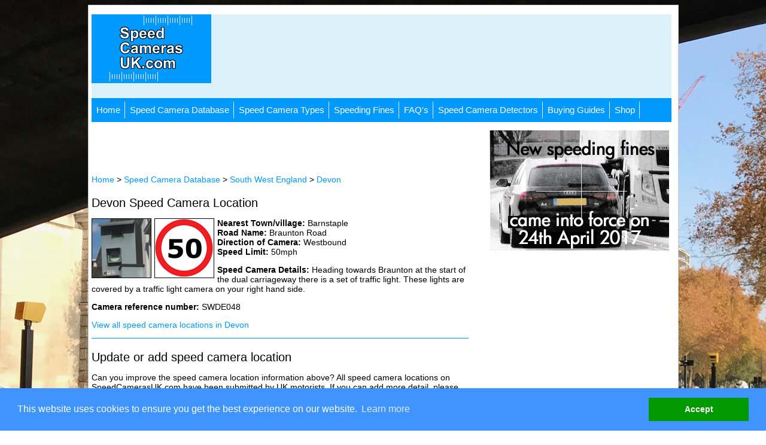

--- FILE ---
content_type: text/html
request_url: https://speedcamerasuk.com/database/SWDE/swde048.htm
body_size: 7583
content:
<!DOCTYPE html PUBLIC "-//W3C//DTD XHTML 1.0 Transitional//EN" "http://www.w3.org/TR/xhtml1/DTD/xhtml1-transitional.dtd">
<html xmlns="http://www.w3.org/1999/xhtml">
<head>
<title>Barnstaple - Braunton Road 50mph Red Light Speed Camera</title>
<meta name="description" content="Heading towards Braunton at the start of the dual carriageway there is a set of traffic light. These lights are covered by a traffic light camera on your right hand side." />
<meta name="viewport" content="width=device-width,initial-scale=1">
<meta name="author" content="SpeedCamerasUK.com" />
<meta http-equiv="Content-Type" content="text/html; charset=UTF-8" />
<link href="../../css/styles.css" rel="stylesheet" type="text/css" />
<link rel="shortcut icon" href="../../speed-cameras-uk.ico">
<script async src="//pagead2.googlesyndication.com/pagead/js/adsbygoogle.js"></script>
<script>
  (adsbygoogle = window.adsbygoogle || []).push({
    google_ad_client: "ca-pub-0889991974194840",
    enable_page_level_ads: true
  });
</script>
<!-- Google tag (gtag.js) -->
<script async src="https://www.googletagmanager.com/gtag/js?id=G-8V6QKW1WQC"></script>
<script>
  window.dataLayer = window.dataLayer || [];
  function gtag(){dataLayer.push(arguments);}
  gtag('js', new Date());

  gtag('config', 'G-8V6QKW1WQC');
</script>
<link rel="stylesheet" type="text/css" href="//cdnjs.cloudflare.com/ajax/libs/cookieconsent2/3.0.3/cookieconsent.min.css" />
<script src="//cdnjs.cloudflare.com/ajax/libs/cookieconsent2/3.0.3/cookieconsent.min.js"></script>
<script>
window.addEventListener("load", function(){
window.cookieconsent.initialise({
  "palette": {
    "popup": {
      "background": "#3F94FF",
      "text": "#FFFFFF"
    },
    "button": {
      "background": "#009900"
    }
  },
  "content": {
    "dismiss": "Accept",
    "href": "../../privacy-cookies.htm"
  }
})});
</script>
</head>
<body>
<div id="fb-root"></div>
<script>(function(d, s, id) {
  var js, fjs = d.getElementsByTagName(s)[0];
  if (d.getElementById(id)) return;
  js = d.createElement(s); js.id = id;
  js.src = "//connect.facebook.net/en_GB/all.js#xfbml=1";
  fjs.parentNode.insertBefore(js, fjs);
}(document, 'script', 'facebook-jssdk'));</script>
<div id='container'>
<div id='topmenu'>
<div id='social'>
<div class="fb-like" data-href="https://www.facebook.com/SpeedCamerasUK" data-layout="button_count" data-action="like" data-show-faces="true" data-share="false"></div>
</div>
	
</div>
<div id='topofpage'>
<div id='logo'><a href="../../index.htm"><img src="../../images/navigation/speedcamerasuk.gif" width="200" height="120" /></a></div>
<div id='adverttop'>
<p></p>
<script async src="//pagead2.googlesyndication.com/pagead/js/adsbygoogle.js"></script>
<!-- googlescuk -->
<ins class="adsbygoogle"
     style="display:inline-block;width:728px;height:90px"
     data-ad-client="ca-pub-0889991974194840"
     data-ad-slot="9507946332"></ins>
<script>
(adsbygoogle = window.adsbygoogle || []).push({});
</script>
</div>
</div>
<div id="mobilead">
<script async src="//pagead2.googlesyndication.com/pagead/js/adsbygoogle.js"></script>
<!-- mobilead -->
<ins class="adsbygoogle"
     style="display:block"
     data-ad-client="ca-pub-0889991974194840"
     data-ad-slot="7773861133"
     data-ad-format="auto"></ins>
<script>
(adsbygoogle = window.adsbygoogle || []).push({});
</script>
</div>
<div id='navigations'>
<div id='cssmenus'>
 <ul>
   <li><a href='../../speed-camera-database.htm'>Database</a>
 <ul>
     <li><a href='../../east-england.htm'>East of England</a></li>
     <li><a href='../../east-midlands.htm'>East Midlands</a></li>
     <li><a href='../GL/greater-london-speed-camera-locations.htm'>Greater London</a></li>
     <li><a href='../../north-east-england.htm'>North East England</a></li>
     <li><a href='../../north-west-england.htm'>North West England</a></li>
     <li><a href='../NI/northern-ireland-speed-camera-locations.htm'>Northern Ireland</a></li>
     <li><a href='../../scotland.htm'>Scotland</a></li>
     <li><a href='../../south-east-england.htm'>South East England</a></li>
     <li><a href='../../south-west-england.htm'>South West England</a></li>
     <li><a href='../../wales.htm'>Wales</a></li>
     <li><a href='../../west-midlands.htm'>West Midlands</a></li>
     <li><a href='../../yorkshire.htm'>Yorkshire</a></li>
     <li><a href='../../speed-camera-location.htm'>Report New Camera Location</a></li>
     <li><a href='../../speed-camera-photograph.htm'>Add Speed Camera Photo</a></li>
     <li><a href='../../speed-camera-database-guide.htm'>User Guide</a></li>
     <li><a href='../../terms-use.htm'>Terms of Use</a></li>
  </ul>
    </li>
    <li><a href='../../speed-camera-types.htm'>Speed Cameras</a>
  <ul>
     <li><a href='../../speed-camera-types.htm'>Speed Cameras Types</a></li>
     <li><a href='../../speeding-fines.htm'>Speeding Fines</a></li>
     <li><a href='../../speed-camera-detector-guide.htm'>Camera Detector Guide</a></li>
     <li><a href='../../sat-nav-detector-guide.htm'>Sat Nav Guide</a></li>
     <li><a href='../../in-car-camera-guide.htm'>Dash Cam Guide</a></li>
     <li><a href='../../speed-camera-detector.htm'>Buy Camera Detector</a></li>
     <li><a href='../../sat-nav-shop.htm'>Buy Sat Nav</a></li>
	 <li><a href='../../in-car-camera-shop.htm'>Buy Dash Cam</a></li>
     <li><a href='../../SCUKcomments.htm'>Motorist Comments</a></li>
     <li><a href='../../FAQ.htm'>FAQs</a></li>
  </ul>
     </li>   
</ul>
</div>
</div>

<div id='navigation'>
<div id='cssmenu'>
 <ul>
     <li><a href='../../index.htm'>Home</a></li>
     <li><a href='../../speed-camera-database.htm'>Speed Camera Database</a>
 <ul>
     <li><a href='../../east-england.htm'>East of England</a></li>
     <li><a href='../../east-midlands.htm'>East Midlands</a></li>
     <li><a href='../GL/greater-london-speed-camera-locations.htm'>Greater London</a></li>
     <li><a href='../../north-east-england.htm'>North East England</a></li>
     <li><a href='../../north-west-england.htm'>North West England</a></li>
     <li><a href='../NI/northern-ireland-speed-camera-locations.htm'>Northern Ireland</a></li>
     <li><a href='../../scotland.htm'>Scotland</a></li>
     <li><a href='../../south-east-england.htm'>South East England</a></li>
     <li><a href='../../south-west-england.htm'>South West England</a></li>
     <li><a href='../../wales.htm'>Wales</a></li>
     <li><a href='../../west-midlands.htm'>West Midlands</a></li>
     <li><a href='../../yorkshire.htm'>Yorkshire</a></li>
     <li><a href='../../speed-camera-location.htm'>Report New Camera Location</a></li>
     <li><a href='../../speed-camera-photograph.htm'>Add Speed Camera Photo</a></li>
     <li><a href='../../speed-camera-database-guide.htm'>User Guide</a></li>
     <li><a href='../../terms-use.htm'>Terms of Use</a></li>
  </ul>
    </li>
    <li><a href='../../speed-camera-types.htm'>Speed Camera Types</a>
      <ul>
     <li><a href='../../gatso.htm'>Gatso</a></li>
     <li><a href='../../mobile-speed-camera.htm'>Mobile</a></li>
     <li><a href='../../hadecs-3.htm'>HADECS 3</a></li>
     <li><a href='../../siemens-safezone.htm'>Siemens SafeZone</a></li>
     <li><a href='../../specs.htm'>SPECS</a></li>
     <li><a href='../../vector.htm'>VECTOR</a></li>
     <li><a href='../../truvelo.htm'>Truvelo</a></li>
     <li><a href='../../truvelo-d-cam.htm'>Truvelo D-Cam</a></li>
     <li><a href='../../speedcurb.htm'>SpeedCurb</a></li>
     <li><a href='../../variable-speed-cameras.htm'>Variable Speed Cameras</a></li>
     <li><a href='../../traffic-light-camera.htm'>Traffic Light</a></li>
     <li><a href='../../peek.htm'>Peek</a></li>
     <li><a href='../../redflex-red-speed.htm'>Redflex</a></li>
     <li><a href='../../ds2.htm'>DS2</a></li>
     <li><a href='../../watchman.htm'>Watchman</a></li>
     <li><a href='../../speedspike-speed-camera.htm'>SpeedSpike</a></li>
  </ul>
     </li>
     <li><a href='../../motoring-solicitor.htm'>Speeding Fines</a>
     <ul>
     <li><a href='../../speeding-fines-2017.htm'>Speeding Fines 2017</a></li>
     <li><a href='../../motoring-solicitor.htm'>Motoring Lawyer</a></li>
     <li><a href='../../motoring-offences.htm'>Motoring Offences</a></li>
	 <li><a href='../../speed-camera-detector-legal.htm'>Are Camera Detectors Legal?</a></li>
  </ul>
   </li>
   <li><a href='../../FAQ.htm'>FAQ's</a>
  <ul>
     <li><a href='../../speed-camera-faqs.htm'>Speed Camera FAQ's</a></li>
     <li><a href='../../speed-camera-detector-question.htm'>Camera Detector FAQ's</a></li>
	 <li><a href='../../SCUKcomments.htm'>Motorist Comments</a></li>
     <li><a href='../../international-speed-cameras.htm'>Speed Cameras Abroad</a></li>
  </ul>
   </li>
   <li><a href='../../speed-camera-detector.htm'>Speed Camera Detectors</a>
  <ul>
     <li><a href="../../cheetah-c550.htm">Cheetah C550</a></li>
     <li><a href="../../snooper-4zero-elite-bt-bluetooth.htm">Snooper 4ZERO Elite BT</a></li>
     <li><a href="../../snooper-my-speed-xl.htm">Snooper MY-SPEED XL</a></li>
     <li><a href='../../speed-camera-detector.htm'>Camera Detectors</a></li>
     <li><a href='../../in-car-camera-shop.htm'>Dash Cams</a></li>
     <li><a href='../../sat-nav-shop.htm'>Sat Navs</a></li>
     <li><a href='../../accessories.htm'>Accessories</a></li>
  </ul>
   </li>
   <li><a href='../../speed-camera-detector.htm'>Buying Guides</a>
  <ul>
     <li><a href='../../speed-camera-detector-guide.htm'>Speed Camera Detectors</a></li>
     <li><a href='../../radar-laser-detector.htm'>Radar and Laser Detectors</a></li>
     <li><a href='../../sat-nav-detector-guide.htm'>Sat Navs with speed cameras</a></li>
     <li><a href='../../smartphone-speed-camera-app-guide.htm'>Smartphone Apps</a></li>
	 <li><a href='../../in-car-camera-guide.htm'>Dash Cams</a></li>
     <li><a href='../../speed-camera-detector-question.htm'>Camera Detector FAQ's</a></li>
  </ul>
   </li>
   <li><a href='../../speed-camera-detector-shop.htm'>Shop</a></li>
</ul>

</div>
</div>
<div id='divcontainer'>
<div id='div1'>
<p align="center"><script async src="//pagead2.googlesyndication.com/pagead/js/adsbygoogle.js"></script>
<!-- SCUKBanner -->
<ins class="adsbygoogle"
     style="display:inline-block;width:468px;height:60px"
     data-ad-client="ca-pub-0889991974194840"
     data-ad-slot="3288208338"></ins>
<script>
(adsbygoogle = window.adsbygoogle || []).push({});
</script></p>
<p><a href="../../index.htm">Home</a> > <a href="../../speed-camera-database.htm">Speed Camera Database</a> > <a href="../../south-west-england.htm">South West England</a> > <a href="devon-speed-camera-locations.htm">Devon</a></p>
<h1>Devon Speed Camera Location</h1> 
<p><a href="../../traffic-light-camera.htm"><img src="../../images/camera-database/red-light-camera.jpg" alt="Red Light Camera" width="105" height="100" border="0" class="left" /></a><img class="left" src="../../images/camera-database/50-mph-speed-limit.gif" width="105" height="100" /><b>Nearest Town/village: </b>Barnstaple<br />
<b>Road Name: </b>Braunton Road<br />
<b>Direction of Camera: </b>Westbound<br />
<b>Speed Limit: </b>50mph</p>
<p><b>Speed Camera Details:</b> Heading towards Braunton at the start of the dual carriageway there is a set of traffic light. These lights are covered by a traffic light camera on your right hand side.</p>
<p><b>Camera reference number: </b>SWDE048</p>
<p><a href="devon-speed-camera-locations.htm">View all speed camera locations in Devon</a></p>
<hr color="#0099FF" size="1" />
<h2>Update or add speed camera location</h2>
<p>Can you improve  the speed camera location information above? All speed camera locations on SpeedCamerasUK.com have been submitted by UK motorists. If you can add more detail, please use the buttons below. For help with using the database please see our <a href="../../speed-camera-database-guide.htm">user guide</a>. This database is freely available for and updated by UK motorists.</p>
<p>
<a href="../../form.php?camera=SWDE048" class="button button-primary">Update location</a>
<a href="../../speed-camera-photograph.htm" class="button button-primary">Add photo and/or video</a>
<a href="../../speed-camera-location.htm" class="button button-primary">Submit new location</a></p>
<div class='location'>
  <h2>More safety cameras in the South West of England</h2>
  <p>View speed cameras locations in surrounding counties by choosing from the following:</p>
<a href='../SWC/cornwall-speed-camera-locations.htm'>Cornwall</a><br/>
<a href='../SWW/wiltshire-speed-camera-locations.htm'>Somerset</a><br/>
<a href='../SWG/gloucestershire-speed-camera-locations.htm'>Gloucestershire</a><br/>
<a href='../SWW/wiltshire-speed-camera-locations.htm' content="Fixed Truvelo speed camera is situated on the northbound carriageway at the bottom of Haldon Hill.">Wiltshire</a><br/>
<a href='../SWDO/dorset-speed-camera-locations.htm'>Dorset</a><br/>


<p>To view all UK speed cameras <a href="../../speed-camera-database.htm">click here</a>.</p>
</div>
<div class='location'>
<h2>Red traffic light camera</h2>
<p><a href="../../traffic-light-camera.htm"><img src="../../images/camera-database/red-light-camera.jpg" alt="Red Light Camera" width="105" height="100" border="0" class="left" /></a>Red Light cameras such as the Gatsometer camera pictured right, can be used exclusively to trigger when a vehicle goes through on a red light at traffic lights. </p>
<p>However, some can also be used to photo and record speeding motorists as well.</p>
<p>Some of these cameras are painted yellow (like speed cameras), while many others remain grey. <a href="../../traffic-light-camera.htm">Read more</a></p>
</div>
<div class='location'>
<h2>Devon and Cornwall Safety Camera Partnership</h2>
<a href="http://www.prsp.org.uk/index.aspx" target="_blank"><img src="../../images/camera-database/SWC/devon-cornwall-safety-camera-partnership.jpg" width="163" height="100" hspace="3" border="0" align="left" /></a>
<p>The Devon and Cornwall Safety Camera Partnership currently deploy around 25 fixed speed cameras including Gatso and SPECS average, 8 red light cameras, 5 mobile speed detection vans and 2 speed enforcement motorbikes. Learn more about the Camera Partnership in the South West of England <a href="http://www.prsp.org.uk/index.aspx" target="_blank">here</a>.</p>
</div>
<div class='location'>
<h2>Snooper MY-SPEED PLUS</h2>
<p><a href="../../snooper-my-speed-xl.htm"><img src="../../images/speed-camera-detectors/snooper-my-speed-xl.gif" width="125" height="115" hspace="3" class="left" /></a>The latest device from Snooper, the <a href="../../snooper-my-speed-xl.htm">Snooper MY-SPEED PLUS</a> (with large 4.3-inch screen) features a free to update speed camera database and  speed limit database for roads in UK and Western Europe.</p>
<p>The Snooper MY-SPEED PLUS is one of many speed cameras detectors you can buy from ActiveGPS.co.uk. <a href="../../speed-camera-detector-shop.htm">View the shop</a>.</p>
</div>
<p align="center"><script async src="//pagead2.googlesyndication.com/pagead/js/adsbygoogle.js"></script>
<!-- SCUKBanner -->
<ins class="adsbygoogle"
     style="display:inline-block;width:468px;height:60px"
     data-ad-client="ca-pub-0889991974194840"
     data-ad-slot="3288208338"></ins>
<script>
(adsbygoogle = window.adsbygoogle || []).push({});
</script></p>
</div>
<div id='div2'><p></p>
<a href="../../speeding-fines-2017.htm"><img src="../../images/side/speeding-fines-2017.gif" width="300" height="201" border="0" /></a>
<p></p>
  <script async src="//pagead2.googlesyndication.com/pagead/js/adsbygoogle.js"></script>
<!-- SCUKsidenav -->
<ins class="adsbygoogle"
     style="display:inline-block;width:300px;height:250px"
     data-ad-client="ca-pub-0889991974194840"
     data-ad-slot="2836039939"></ins>
<script>
(adsbygoogle = window.adsbygoogle || []).push({});
</script>
<p></p>
<iframe width="300" height="169" src="https://www.youtube.com/embed/uRCeaXLlsH4?rel=0&amp;showinfo=0" frameborder="0" allowfullscreen></iframe>
<p></p>
<div class="fb-like-box" data-href="https://www.facebook.com/SpeedCamerasUK " data-width="300" data-colorscheme="light" data-show-faces="true" data-header="true" data-stream="false" data-show-border="true"></div>
<p></p>
<!-- Place this tag where you want the widget to render. -->
<div class="g-page" data-href="//plus.google.com/118085000225419367133" data-layout="landscape" data-showtagline="false" data-showcoverphoto="false" data-rel="publisher"></div>
<!-- Place this tag after the last widget tag. -->
<script type="text/javascript">
  window.___gcfg = {lang: 'en-GB'};
  (function() {
    var po = document.createElement('script'); po.type = 'text/javascript'; po.async = true;
    po.src = 'https://apis.google.com/js/platform.js';
    var s = document.getElementsByTagName('script')[0]; s.parentNode.insertBefore(po, s);
  })();
</script>
<p></p>
</div>
</div>
<div id='footer'>

<div class='speedcamerasuk'>
<p class="style11">SpeedCamerasUK</p>
<div class='footlink'>
<ul>
<li><a href="../../speedcamerasuk-about.htm">About Us</a></li>
<li><a href="../../privacy-policy.htm">Privacy Policy</a></li>
<li><a href="../../privacy-cookies.htm">Cookies</a></li>
<li><a href="../../advertisers.htm">Advertising</a></li>
<p class="style11"><a href='../../speedcamerasuk-contact.htm'>Contact Us</a></p>
</ul>
</div>
</div>
<div class='speedcamerasuk'>
<p class="style11">Camera Database</p>
<div class='footlink'>
<ul>
<li><a href="../../speed-camera-database.htm">Speed Camera Database</a></li>
<li><a href="../../speed-camera-database-guide.htm">Camera Database User Guide</a></li>
<li><a href="../../speed-camera-location.htm">Submit New Camera Location</a></li>
<li><a href="../../terms-use.htm">Terms of Use</a></li>
<p class="style11">Speed Cameras</p>
<li><a href="../../speed-camera-types.htm">Speed Camera Types</a></li>
<li><a href="../../speed-camera-faqs.htm">Speed Camera FAQ's</a></li>
<li><a href="../../SCUKcomments.htm">Motorist Comments</a></li>
<li><a href="../../speed-camera-detector-question.htm">Speed Camera Detector FAQ's</a></li>
</ul>
</div>
</div>
<div class='speedcamerasuk'>
<p class="style11">Buying Guides</p>
<div class='footlink'>
<ul>
<li><a href="../../speed-camera-detector.htm">Speed Camera Detector Buyer's Guide</a></li>
<li><a href="../../sat-nav-detector-guide.htm">Sat Nav Buyer's Guide</a></li>
<p class="style11">Detector Reviews</p>
<li><a href="../../speed-camera-detector.htm">Speed Camera Detector Reviews</a></li>
<p class="style11"><a href="../../speed-camera-detector-shop.htm">Detector Shop</a></p>
</ul>
</div>
</div>
<div class='speedcamerasuk'>
<p class="style11">Social Media</p>
<div class='footlink'>
<a href="https://www.facebook.com/SpeedCamerasUK"><img class='social' src="../../images/social-media/facebook.gif" width="20" height="20" /></a><a href="https://twitter.com/SpeedCamerasUK"><img class='social' src="../../images/social-media/twitter.gif" width="20" height="20" /></a><a href="https://plus.google.com/+Speedcamerasuk/posts"><img class='social' src="../../images/social-media/googleplus.gif" width="20" height="20" /></a><a href="http://www.youtube.com/user/SpeedCameras"><img class='social' src="../../images/social-media/youtube.gif" width="20" height="20" /></a>
<br /><br />
<ul>
<li>
<p class="style11">Site Maps</p>
<li><a href="../../sitemap.htm">Site Map</a></li>
<li><a href="../../sitemap.xml">XML Site Map</a></li>
</ul>
</div>
</div>
</div>
<div id='copyright'>
<p></p>
<p2><center><a href="../../index.htm">SpeedCamerasUK.com</a> Copyright &copy; <a href="http://www.active-alliance.co.uk" rel="nofollow" target="_blank">Active Alliance Limited</a> 2000-2026<br />
     Text compiled by and copyright Active Alliance Ltd. Plagiarism software in use - do not copy any of our website text, images or videos.</center></p2>
</div>
<div class="clear"></div>
</div>
</body>
</html>

--- FILE ---
content_type: text/html; charset=utf-8
request_url: https://accounts.google.com/o/oauth2/postmessageRelay?parent=https%3A%2F%2Fspeedcamerasuk.com&jsh=m%3B%2F_%2Fscs%2Fabc-static%2F_%2Fjs%2Fk%3Dgapi.lb.en.OE6tiwO4KJo.O%2Fd%3D1%2Frs%3DAHpOoo_Itz6IAL6GO-n8kgAepm47TBsg1Q%2Fm%3D__features__
body_size: 160
content:
<!DOCTYPE html><html><head><title></title><meta http-equiv="content-type" content="text/html; charset=utf-8"><meta http-equiv="X-UA-Compatible" content="IE=edge"><meta name="viewport" content="width=device-width, initial-scale=1, minimum-scale=1, maximum-scale=1, user-scalable=0"><script src='https://ssl.gstatic.com/accounts/o/2580342461-postmessagerelay.js' nonce="TLGagdQG3pU96K5t1cRtyg"></script></head><body><script type="text/javascript" src="https://apis.google.com/js/rpc:shindig_random.js?onload=init" nonce="TLGagdQG3pU96K5t1cRtyg"></script></body></html>

--- FILE ---
content_type: text/html; charset=utf-8
request_url: https://www.google.com/recaptcha/api2/aframe
body_size: 258
content:
<!DOCTYPE HTML><html><head><meta http-equiv="content-type" content="text/html; charset=UTF-8"></head><body><script nonce="um_pkMzt-iSyvCAQYOxLqw">/** Anti-fraud and anti-abuse applications only. See google.com/recaptcha */ try{var clients={'sodar':'https://pagead2.googlesyndication.com/pagead/sodar?'};window.addEventListener("message",function(a){try{if(a.source===window.parent){var b=JSON.parse(a.data);var c=clients[b['id']];if(c){var d=document.createElement('img');d.src=c+b['params']+'&rc='+(localStorage.getItem("rc::a")?sessionStorage.getItem("rc::b"):"");window.document.body.appendChild(d);sessionStorage.setItem("rc::e",parseInt(sessionStorage.getItem("rc::e")||0)+1);localStorage.setItem("rc::h",'1768738901863');}}}catch(b){}});window.parent.postMessage("_grecaptcha_ready", "*");}catch(b){}</script></body></html>

--- FILE ---
content_type: text/css
request_url: https://speedcamerasuk.com/css/styles.css
body_size: 5123
content:
@charset "UTF-8";
/* CSS Document */

h1{font-size:20px;font-family:Arial;font-weight:500;color: #000000;}
h2{font-size:20px;font-family:Arial;font-weight:500;color: #000000;}
h3{font-size:20px;font-family:Arial;font-weight:500;color: #000000;}
h4{font-size:20px;font-family:Arial;font-weight:500;color: #000000;}
h5{font-size:20px;font-family:Arial;font-weight:500;color: #000000;}
h6{font-size:20px;font-family:Arial;font-weight:500;color: #000000;}

h1, h2, h3, h4, h5, h6{
  margin-top:20px;
  margin-bottom:10px;
}

.buybutton {
        font-family: Verdana, Arial, sans-serif;
        display: inline-block;
        background: #04B404;
        border: 1px solid #298A08;
        padding: 7px 9px 7px 9px;
        color: #fff;
        font-size: 14px;
        cursor: pointer;
                }

.buybutton:hover {
        text-decoration: none;
		background: #298A08;
}

button {
	font: 14px "Trebuchet MS", sans-serif;

}
.button {
	padding: 8px 16px;
display:inline-block;
text-decoration:none;
border-radius:3px;
background-color: #ccc;

}
.button-primary {
	background:#DBDBDB;
	color:white;
}
.button-primary:hover {
	background:lightslategrey;
	color:#fff;
}

#cssmenu {
  border: none;
  border: 0px;
  margin: 0px;
  padding: 0px;
  font: 67.5% Helvetica;
  font-size: 15px;
  font-weight: bold;
  width: 969px;
}
#cssmenu ul {
  background: #0099ff;
  height: 40px;
  list-style: none;
  margin: 0;
  padding: 0;
}
#cssmenu li {
  float: left;
  padding: 0px;
}
#cssmenu li a {
  background: #0099ff  url(../images/navigation/line.gif) bottom right no-repeat;
  display: block;
  font-weight: normal;
  line-height: 40px;
  margin: 0px;
  padding: 0px 8px;
  text-align: center;
  text-decoration: none;
}
#cssmenu > ul > li > a {
  color: white;
}
#cssmenu ul ul a {
  color: white;
}
#cssmenu li > a:hover,
#cssmenu ul li:hover > a {
  background: #003399  url(../images/navigation/line.gif) bottom right no-repeat;;
  color: #FFFFFF;
  text-decoration: none;
}
#cssmenu li ul {
  background: #0099ff;
  display: none;
  height: auto;
  padding: 0px;
  margin: 0px;
  border: 0px;
  position: absolute;
  width: 190px;
  z-index: 200;

}
#cssmenu li:hover ul {
  display: block;
}
#cssmenu li li {

  display: block;
  float: none;
  margin: 0px;
  padding: 0px;
  width: 190px;
}
#cssmenu li:hover li a {
  background: none;
}
#cssmenu li ul a {
  display: block;
  height: 40px;
  font-size: 12px;
  font-style: normal;
  margin: 0px;
  padding: 0px 10px 0px 15px;
  text-align: left;
}
#cssmenu li ul a:hover,
#cssmenu li ul li:hover > a {
  background: #003399;
  border: 0px;
  color: #ffffff;
  text-decoration: underline;
}
#cssmenu p {
  clear: left;
}

#topmenu {
overflow:hidden;
width: 970px;
float: left;
background-color:white;
}

#links{
display:none;
}

#link{
font: 80% Arial;
font-size:14px;
}
#link ul{
list-style-type:none;
margin:0;
padding:0;

}
#link li{
float:left;
padding:10px;
}
#link a:link, #link a:visited{
display:block;
color:black;
background-color:none;
text-align:center;
text-decoration:none;
}
#link a:hover, #link a:active{
background-color:none;
text-decoration: underline;
}

#social{
float:left;
width:150px;
margin: 10px 0px 0px 10px;
}


#linkstop{
float:right;
width:530px;
}

#topofpage {
overflow:hidden;
width: 969px;
height: 140px;
float: left;
background-color:#DBF2FA;
}

#topofpageshop {
overflow:hidden;
width: 969px;
height: 140px;
float: left;
background-color:#2E3192;
}

#logo{
width: 215px;
float: left;
}

#adverttop{
width: 730px;
float: right;
margin: 10px 8px 0px 0px;
}

#logoshop{
width: 415px;
float: left;
}

#logo1{
width: 210px;
float: left;
}

#logo2{
	margin: 15px 0px 0px 8px;
width: 190px;
float: left;
}

#adverttopshop{
width: 500px;
float: right;
margin: 10px 8px 0px 0px;
}

#adverttopright{
width: 250px;
float: right;
}

#advertmiddle{
width: 545px;
float: right;
margin: 5px 5px 0px 0px;
}

#advertmiddlepayment{
width: 250px;
float: left;
}

#advertmiddlebasket{
width: 210px;
float: right;
}

#mobilead{
display:none;
}

#container {
	width:975px;
      margin:0 auto;
      padding:5px;
      border:1px solid #cccccc;
      background:#ffffff;
	   }
	   
#containershop {
	width:975px;
      margin:0 auto;
      padding:5px;
      border:1px solid #cccccc;
      background:#ffffff;
	   }
	   
#divcontainer {
overflow:hidden;
width: 970px;
float: left;
}

#divcontainershop {
overflow:hidden;
width: 970px;
float: left;
}

#faq1 {
width: 440px;
float: left;
margin: 0px 0px 0px 30px;
}

#faq2 {
width: 440px;
float: left;
margin: 0px 0px 0px 30px;
}

#div1a {
width: 950px;
float: left;
}


#div1small {
width: 285px;
background-color:white;
float: left;
}

#divcont{
width: 630px;
background-color:white;
float: left;
}

#div0 {
width: 180px;
float: left;
}

#div1 {
width: 630px;
float: left;
}

#div1b {
width: 780px;
float: left;
}


#div1a {
width: 950px;
float: left;
}

#div2 {
width: 305px;
float: right;
}

#div3 {
width: 270px;
float: left;
}

#div4 {
width: 690px;
float: left;
}

#div5 {
width: 100px;
float: left;
}

#div6 {
width: 270px;
float: left;
}

#div7 {
width: 160px;
float: left;
}

#div8 {
width: 630px;
float: left;
}

#database{
width: 628px;
float: left;
}

#database1{
width: 240px;
float: left;
margin: 0px 0px 0px 30px;
}

#database2{
width: 350px;
float: right;
}

.databasemain{
width: 620px;
float: left;
}
	
.homepage{
width: 300px;
float: left;
margin: 0px 0px 0px 10px;
padding: 1px 1px 1px 1px;
}

.accessories{
width: 670px;
float: left;
margin:5px;
}

.accessories1{
width: 365px;
float: left;
margin:5px;
}

.accessories2{
width: 125px;
float: left;
margin:5px;
}

.accessories3{
width: 140px;
height: 200px;
float: left;
margin:0px 0px 0px 0px;

}

#content2 {
width: 630px;
float: left;
}

.shopppsmall{
width: 305px;
height:235px;
float: left;
margin:5px;
}

.shopppsmalla{
width: 450px;
height:235px;
float: left;
margin:5px;
}

.shoppp{
width: 305px;
height: 300px;
float: left;
margin:5px;
}

.shoproadangel{
width: 620px;
height: 190px;
float: left;
margin:5px;
}

.shopcheetah{
width: 620px;
height: 240px;
float: left;
margin:5px;
}

.shoppplarge{
width: 305px;
height:400px;
float: left;
margin:5px;
}

.shopppl{
width: 610px;
height:65px;
float: left;
margin:5px;
}

.roadangel{
width: 610px;
height:80px;
float: left;
margin:5px;
}

.shopppcams{
width: 610px;
height:90px;
float: left;
margin:5px;
}

.shopppcamsabove{
width: 610px;
height:10px;
float: left;
margin:5px;
}

.shopppcamsin{
width: 70px;
height:80px;
float: left;
margin:2px;
}

.shoppplaserpod{
width: 305px;
height:210px;
float: left;
margin:5px;
}

.shopppmain{
width: 620px;
float: left;
margin:5px;
}

.satnav{
width: 200px;
height:430px;
float: left;
margin:5px;
}

.satnavs6800{
width: 200px;
height:380px;
float: left;
margin:5px;
}

body {
  font-family: Arial, Helvetica, sans-serif;
  font-size:87.5%;
  background:url(../images/background/speedcurb-speed-camera.jpg) no-repeat fixed 50% 0;
  }

.divider{
width: 600px;
float: left;
padding:5px 5px 5px 5px;
}

.style1{
font-family: Arial, Helvetica, sans-serif;
font-size: 17px;
color: #000000;
font-weight: bold;
margin:0;
padding:0;
}
.style2{
font-family: Arial, Helvetica, sans-serif;
font-size: 16px;
color: #000000;
}
.style3{
font-family: Arial, Helvetica, sans-serif;
font-size: 20px;
color: #000000;
text-align: center;
}
.style4{
font-family: Arial, Helvetica, sans-serif;
font-size: 20px;
color: #000000;
}
.style5{
font-family: Arial, Helvetica, sans-serif;
font-size: 14px;
color: #000000;
font-weight:bold;
}
.style6{
font-family: Arial, Helvetica, sans-serif;
font-size: 17px;
color: #000000;
font-weight:bold;
}
.style7{
font-family: Arial, Helvetica, sans-serif;
font-size: 12px;
color: #000000;
font-weight:none;
}
.style8{
font-family: Arial, Helvetica, sans-serif;
font-size: 18px;
color: #000000;
font-weight:800;
}
	
.style10{
font-family: Arial, Helvetica, sans-serif;
font-size: 12px;
color: #000000;
}

.style11{
font-family: Arial, Helvetica, sans-serif;
font-size: 15px;
color: white;
}

.style12{
font-size:12px;
font-family:Arial;
color:#666666;
margin-top:5px;
  margin-bottom:0px;
}

#navigation{  
width: 974px;
float: left;
}

#navigations{  
display: none;
}

.content{
width: 620px;
float: left;
}

.cameratype{
width:630px;
float:left;
}

.location{
width: 275px;
height:275px;
float: left;
border:1px solid #0099ff;
margin:10px 0px 10px 10px;
padding:10px;
}

.locationtext{
width: 160px;
height:175px;
float: left;
border:1px solid #0099ff;
margin:10px 0px 10px 10px;
padding:10px;
}

.locationtext2{
width: 160px;
height:240px;
float: left;
border:1px solid #0099ff;
margin:10px 0px 10px 10px;
padding:10px;
}

.locationtext3{
width: 160px;
height:300px;
float: left;
border:1px solid #0099ff;
margin:10px 0px 10px 10px;
padding:10px;
}

.product{
width:200px;
height:380px;
float:left;
margin: 5px;
}

.productheading{
width:620px;
height:40px;
float:left;
margin: 5px;
}

.county{
width:260px;
height:260px;
float:left;
border:1px solid #0099ff;
margin:10px 0px 10px 10px;
padding:10px;
}

.shop{
width:610px;
float:left;
margin: 10px;
}

.contshop{
width:610px;
float:left;
margin: 10px;
}

.shoppingcart{
width:850px;
height:2000px;
float:left;
margin: 10px;
}

.shoprecommend{
width:180px;
height:250px;
float:left;
margin: 10px;
}

.shop3{
width:180px;
height:180px;
float:left;
margin: 10px;
}

.accessoriesbox{
width:200px;
height:240px;
float:left;
margin: 5px;
}

.accessoryheading{
width:600px;
float:left;
}

#datebox{  
width: 600px;
float: left;
}

#footer {
overflow:hidden;
width: 969px;
float: left;
background-color: #DBF2FA;
}

.speedcamerasuk{
width: 203px;
height: 280px;
float: left;
border:3px solid white;
margin:20px 0px 20px 10px;
padding:10px;
background-color:#0099ff;
}

.style11{
font-family: Arial, Helvetica, sans-serif;
font-size: 20px;
color: white;
font-weight:800;
}

.footlink{
font: 80% Arial;
font-size:12px;
}
.footlink ul{
list-style-type:none;
margin:0;
padding:0;

}
.footlink li{
padding:1px;
}
.footlink a:link, .footlink a:visited{
color:white;
background-color:none;
text-align:left;
text-color:#003399;
text-decoration:none;
}
.footlink a:hover, .footlink a:active{
background-color:none;
text-decoration: underline;
text-colour:#003399;
}

.databaseguide{
width: 570px;
float: left;
}

.members{
width: 610px;
float: left;
}

#copyright{
width: 975px;
float: left;
margin:0px 0px 0px 10px;
padding:10px;
}

.clear{
    clear: both;
}

.center  {
display: block;
margin-left: auto;
margin-right:auto;
}


A:link{
color: #0099ff;
text-decoration: none;
}
A:visited{ 
color: #7401DF;
text-decoration: none;
}
A:hover{
color: #003399;
text-decoration:underline;
}
A:active{
color: #003399;
text-decoration: none;
}

.social  {
float:left;
margin: 3px 10px 0px 3px;
}

.right  {
float:right;
}

.left  {
float:left;
}

#menu ul{
margin: 0px;
padding: 0px;
width: 250px;
font: 67.5% Helvetica;
background-color: #0099ff;
font-size: 15px;
font-weight: 200;
border: 3px solid #92D7FE;
list-style-type:none;
}

#menu ul li{
padding: 0px;
margin: 0px;
}

#menu ul li a{
background-color: #0099ff;
border-bottom: 1px solid #DBF2FA;
color: #FFFFFF;
display: block;
padding: 4px 3px 3px 4px;
text-decoration: none;
}

#menu ul li a:hover, #side-nav ul li a:focus{
text-decoration: underline;
background-color: #003399;
color: #FFFFFF;
}

.activelink{
font: 80% Arial;
font-size:12px;
line-height:19px;
line-height: 150%;
color:black;
}
.activelink ul{
color:black;
list-style-type:none;
margin:0;
padding:0;


}
.activelink li{
padding:1px;
color:black;
margin: .7em 0;
border-bottom:1px solid #0099ff;
}
.activelink a:link, .activelink a:visited{
color:black;
background-color:none;
text-align:left;
text-color:black;
text-decoration:none;
}
.activelink a:hover, .activelink a:active{
color:black;
background-color:none;
text-decoration: underline;
text-colour:#003399;

}

.activegps{
width: 150px;
float: left;
border:1px solid #0099ff;
margin:0px 0px 0px 0px;
padding:10px;
background-color:#DBF2FA;
}


.style7{
	font-weight:bold;
	line-height:16px;
}

.sagepay {
width: 900px;
}

#redirection{
margin: auto;
width: 500px;
background-color: white;
padding: 10px;
}


@media (max-width:575px)
{

#container {
	width:315px;
      margin:0 auto;
      padding:5px;
      border:1px solid #cccccc;
      background:#ffffff;
	   }
	   
#topmenu {
overflow:hidden;
width: 315px;
float: left;
background-color:#2E3192;
}

#link {
display:none;
}

#linkstop{
float:left;
width:315px;
}

#links{
display: inline;
font: 80% Arial;
font-size:14px;
}
#links ul{
list-style-type:none;
margin:0;
padding:0;

}
#links li{
float:left;
padding:10px;
}
#links a:link, #link a:visited{
display:block;
color:black;
background-color:none;
text-align:center;
text-decoration:none;
}
#links a:hover, #link a:active{
background-color:none;
text-decoration: underline;
}
	   
#topofpage {
overflow:hidden;
width: 315px;
float: left;
background-color:#DBF2FA;
}

#topofpageshop {
overflow: hidden;
width: 315px;
float: left;
background-color:#DBF2FA;
}

#adverttop{
display: none;
}

#adverttopshop{
display: none;
}

#advertmiddle{
display: none;
}

#logo2{
display: none;
}

#mobilead{
display: inline;
width: 315px;
float: left;
}

#navigation{  
display: none;
}

#navigations{ 
display: inline; 
width: 315px;
float: left;
}
	
#cssmenus {
  border: none;
  border: 0px;
  margin: 0px;
  padding: 0px;
  font: 67.5% Helvetica;
  font-size: 15px;
  font-weight: bold;
  width: 315px;
}
#cssmenus ul {
  background: #0099ff;
  height: 40px;
  list-style: none;
  margin: 0;
  padding: 0;
}
#cssmenus li {
  float: left;
  padding: 0px;
}
#cssmenus li a {
  background: #0099ff  url(../images/navigation/line.gif) bottom right no-repeat;
  display: block;
  font-weight: normal;
  line-height: 40px;
  margin: 0px;
  padding: 0px 18px;
  text-align: center;
  text-decoration: none;
}
#cssmenus > ul > li > a {
  color: white;
}
#cssmenus ul ul a {
  color: white;
}
#cssmenus li > a:hover,
#cssmenus ul li:hover > a {
  background: #003399  url(../images/navigation/line.gif) bottom right no-repeat;;
  color: #FFFFFF;
  text-decoration: none;
}
#cssmenus li ul {
  background: #0099ff;
  display: none;
  height: auto;
  padding: 0px;
  margin: 0px;
  border: 0px;
  position: absolute;
  width: 190px;
  z-index: 200;

}
#cssmenus li:hover ul {
  display: block;
}
#cssmenus li li {

  display: block;
  float: none;
  margin: 0px;
  padding: 0px;
  width: 190px;
}
#cssmenus li:hover li a {
  background: none;
}
#cssmenus li ul a {
  display: block;
  height: 40px;
  font-size: 12px;
  font-style: normal;
  margin: 0px;
  padding: 0px 10px 0px 15px;
  text-align: left;
}
#cssmenus li ul a:hover,
#cssmenus li ul li:hover > a {
  background: #003399;
  border: 0px;
  color: #ffffff;
  text-decoration: underline;
}
#cssmenus p {
  clear: left;
}

   
#divcontainer {
overflow:hidden;
width: 315px;
float: left;
}

#div1 {
width: 315px;
float: left;
}

#div2 {
display: none;
}

#div8 {
width: 315px;
float: left;
}

.databasemain{
width: 315px;
float: left;
}

.divider{
width: 300px;
float: left;
padding:5px 5px 5px 5px;
}

.shopppl{
width: 315px;
height:90px;
float: left;
margin:5px;
}

.shopppmain{
width: 315px;
float: left;
margin:5px;
}

.roadangel{
width: 315px;
float: left;
margin:5px;
}

.shoproadangel{
width: 315px;
float: left;
margin:5px;
height: 400px;
}

.shopcheetah{
width: 315px;
float: left;
margin:5px;
height: 400px;
}

.accessories {
	width: 350px;
	float: left;
	margin: 0px;
}

.accessories1 {
	display: none;
}

.accessories2 {
	width: 125px;
	float: left;
	margin: 0px;
}

.accessories3 {
	width: 140px;
	float: left;
	margin: 0px;
}

.cameratype{
width:315px;
float:left;
}

#footer {
overflow:hidden;
width: 315px;
float: left;
}

#copyright{
width: 315px;
float: left;
margin:0px 0px 0px 10px;
padding:10px;
}

#div0 {
display: none;
}

.sagepay {
display: none;
}


#redirection{
width: 100%;
}

}
